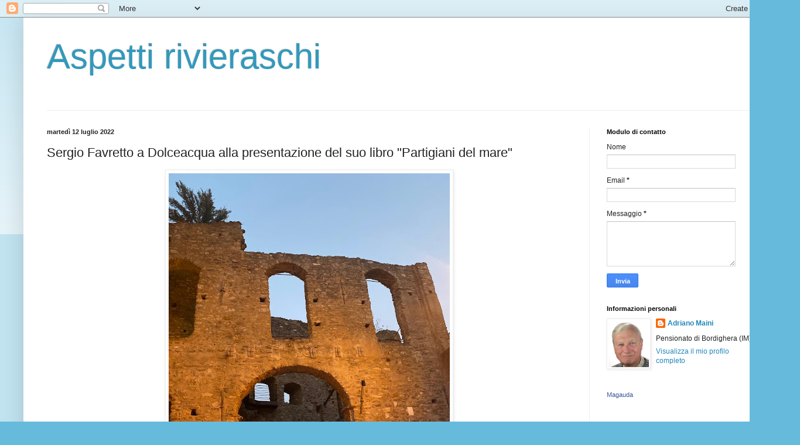

--- FILE ---
content_type: text/javascript; charset=UTF-8
request_url: https://aspettirivieraschi.blogspot.com/2022/07/sergio-favretto-dolceacqua-alla.html?action=getFeed&widgetId=Feed1&widgetType=Feed&responseType=js&xssi_token=AOuZoY79qxd3ZQ83t2djQI9TE_Ym_AZ89A%3A1769114984093
body_size: 314
content:
try {
_WidgetManager._HandleControllerResult('Feed1', 'getFeed',{'status': 'ok', 'feed': {'entries': [{'title': 'Sartori concordava con Galli solo sull\u2019importanza dei due maggiori partiti', 'link': 'http://storiaminuta.altervista.org/sartori-concordava-con-galli-solo-sullimportanza-dei-due-maggiori-partiti/', 'publishedDate': '2026-01-22T01:50:29.000-08:00', 'author': 'storiaminuta'}, {'title': 'L\u2019eccidio di Boves pu\xf2 essere considerato un archetipo', 'link': 'http://storiaminuta.altervista.org/leccidio-di-boves-puo-essere-considerato-un-archetipo/', 'publishedDate': '2026-01-21T02:05:46.000-08:00', 'author': 'storiaminuta'}, {'title': '\u201cLa nostra frontiera orientale \xe8 completamente aperta all\u2019invasione\u201d', 'link': 'http://storiaminuta.altervista.org/la-nostra-frontiera-orientale-e-completamente-aperta-allinvasione/', 'publishedDate': '2026-01-19T04:01:14.000-08:00', 'author': 'storiaminuta'}, {'title': 'Gli scrittori nella Firenze occupata sciamano in gruppo', 'link': 'http://storiaminuta.altervista.org/gli-scrittori-nella-firenze-occupata-sciamano-in-gruppo/', 'publishedDate': '2026-01-17T03:10:37.000-08:00', 'author': 'storiaminuta'}, {'title': 'Il PCI prevedeva che la Regione Sicilia potenziasse il proprio ruolo di \nente di programmazione', 'link': 'http://storiaminuta.altervista.org/il-pci-prevedeva-che-la-regione-sicilia-potenziasse-il-proprio-ruolo-di-ente-di-programmazione/', 'publishedDate': '2026-01-15T00:59:58.000-08:00', 'author': 'storiaminuta'}], 'title': 'Storia minuta'}});
} catch (e) {
  if (typeof log != 'undefined') {
    log('HandleControllerResult failed: ' + e);
  }
}


--- FILE ---
content_type: text/javascript; charset=UTF-8
request_url: https://aspettirivieraschi.blogspot.com/2022/07/sergio-favretto-dolceacqua-alla.html?action=getFeed&widgetId=Feed13&widgetType=Feed&responseType=js&xssi_token=AOuZoY79qxd3ZQ83t2djQI9TE_Ym_AZ89A%3A1769114984093
body_size: 294
content:
try {
_WidgetManager._HandleControllerResult('Feed13', 'getFeed',{'status': 'ok', 'feed': {'entries': [{'title': 'La guida della brigata partigiana \u2018Campana\u2019 viene assunta da Guido Usseglio', 'link': 'https://condamina.wordpress.com/2026/01/20/la-guida-della-brigata-partigiana-campana-viene-assunta-da-guido-usseglio/', 'publishedDate': '2026-01-20T00:23:54.000-08:00', 'author': 'adrianomaini'}, {'title': 'La diffusione degli scambi internazionali dopo la seconda guerra mondiale', 'link': 'https://condamina.wordpress.com/2026/01/18/la-diffusione-degli-scambi-internazionali-dopo-la-seconda-guerra-mondiale/', 'publishedDate': '2026-01-18T02:37:36.000-08:00', 'author': 'adrianomaini'}, {'title': 'I primi passi del CLN a Milano', 'link': 'https://condamina.wordpress.com/2026/01/15/i-primi-passi-del-cln-a-milano/', 'publishedDate': '2026-01-15T02:30:22.000-08:00', 'author': 'adrianomaini'}, {'title': 'Le prime manifestazioni del movimento femminista cominciano con gli anni \u201970', 'link': 'https://condamina.wordpress.com/2026/01/11/le-prime-manifestazioni-del-movimento-femminista-cominciano-con-gli-anni-70/', 'publishedDate': '2026-01-11T03:02:11.000-08:00', 'author': 'adrianomaini'}, {'title': 'Anche due missioni inglesi tra i partigiani della Natisone e dell\u2019Osoppo', 'link': 'https://condamina.wordpress.com/2026/01/07/anche-due-missioni-inglesi-tra-i-partigiani-della-natisone-e-dellosoppo/', 'publishedDate': '2026-01-07T00:51:49.000-08:00', 'author': 'adrianomaini'}], 'title': 'Condamina'}});
} catch (e) {
  if (typeof log != 'undefined') {
    log('HandleControllerResult failed: ' + e);
  }
}


--- FILE ---
content_type: text/javascript; charset=UTF-8
request_url: https://aspettirivieraschi.blogspot.com/2022/07/sergio-favretto-dolceacqua-alla.html?action=getFeed&widgetId=Feed11&widgetType=Feed&responseType=js&xssi_token=AOuZoY79qxd3ZQ83t2djQI9TE_Ym_AZ89A%3A1769114984093
body_size: 168
content:
try {
_WidgetManager._HandleControllerResult('Feed11', 'getFeed',{'status': 'ok', 'feed': {'entries': [{'title': 'E Nico Orengo fece un\x27estate il pescatore', 'link': 'https://adrianobrunoalbertomaini.blogspot.com/2026/01/e-nico-orengo-fece-unestate-il-pescatore.html', 'publishedDate': '2026-01-16T05:02:00.000-08:00', 'author': 'Adriano Maini'}, {'title': 'Spie e non spie, da documenti Cas ed altri, invece', 'link': 'https://adrianobrunoalbertomaini.blogspot.com/2026/01/il-difficile-mestiere-non-solo-delle.html', 'publishedDate': '2026-01-10T04:48:00.000-08:00', 'author': 'Adriano Maini'}, {'title': 'I gamberi di Sanremo', 'link': 'https://adrianobrunoalbertomaini.blogspot.com/2026/01/i-gamberi-di-sanremo.html', 'publishedDate': '2026-01-02T01:23:00.000-08:00', 'author': 'Adriano Maini'}, {'title': 'A Roma in questi giorni', 'link': 'https://adrianobrunoalbertomaini.blogspot.com/2025/12/a-roma-in-questi-giorni.html', 'publishedDate': '2025-12-20T01:07:00.000-08:00', 'author': 'Adriano Maini'}, {'title': 'Persone d\x27antan in bicicletta', 'link': 'https://adrianobrunoalbertomaini.blogspot.com/2025/12/persone-dantan-in-bicicletta.html', 'publishedDate': '2025-12-17T00:02:00.000-08:00', 'author': 'Adriano Maini'}], 'title': 'Adriano Maini: vecchi e nuovi racconti'}});
} catch (e) {
  if (typeof log != 'undefined') {
    log('HandleControllerResult failed: ' + e);
  }
}


--- FILE ---
content_type: text/javascript; charset=UTF-8
request_url: https://aspettirivieraschi.blogspot.com/2022/07/sergio-favretto-dolceacqua-alla.html?action=getFeed&widgetId=Feed10&widgetType=Feed&responseType=js&xssi_token=AOuZoY79qxd3ZQ83t2djQI9TE_Ym_AZ89A%3A1769114984093
body_size: 234
content:
try {
_WidgetManager._HandleControllerResult('Feed10', 'getFeed',{'status': 'ok', 'feed': {'entries': [{'title': 'Sui fatti di Genova del luglio 1960', 'link': 'http://condamina.blogspot.com/2026/01/sui-fatti-di-genova-del-luglio-1960.html', 'publishedDate': '2026-01-18T01:29:00.000-08:00', 'author': 'Adriano Maini'}, {'title': 'Gi\xe0 nell\u2019ottobre 1942 i comunisti italiani presero contatto con le \nformazioni slovene per concordare alcune forme di collaborazione', 'link': 'http://condamina.blogspot.com/2026/01/gia-nellottobre-1942-i-comunisti.html', 'publishedDate': '2026-01-12T02:22:00.000-08:00', 'author': 'Adriano Maini'}, {'title': 'Come al solito ritrovo Bruno Fonzi', 'link': 'http://condamina.blogspot.com/2026/01/come-al-solito-ritrovo-bruno-fonzi.html', 'publishedDate': '2026-01-03T00:05:00.000-08:00', 'author': 'Adriano Maini'}, {'title': 'La crisi del V ministero De Gasperi si apre molto presto', 'link': 'http://condamina.blogspot.com/2025/12/la-crisi-del-v-ministero-de-gasperi-si.html', 'publishedDate': '2025-12-22T23:35:00.000-08:00', 'author': 'Adriano Maini'}, {'title': 'Agli inizi della Resistenza in provincia di Savona', 'link': 'http://condamina.blogspot.com/2025/12/agli-inizi-della-resistenza-in.html', 'publishedDate': '2025-12-14T23:27:00.000-08:00', 'author': 'Adriano Maini'}], 'title': 'Condamina'}});
} catch (e) {
  if (typeof log != 'undefined') {
    log('HandleControllerResult failed: ' + e);
  }
}


--- FILE ---
content_type: text/javascript; charset=UTF-8
request_url: https://aspettirivieraschi.blogspot.com/2022/07/sergio-favretto-dolceacqua-alla.html?action=getFeed&widgetId=Feed4&widgetType=Feed&responseType=js&xssi_token=AOuZoY79qxd3ZQ83t2djQI9TE_Ym_AZ89A%3A1769114984093
body_size: 279
content:
try {
_WidgetManager._HandleControllerResult('Feed4', 'getFeed',{'status': 'ok', 'feed': {'entries': [{'title': 'Ma ogni volta da Pigna li respingono con la fucileria in postazione finch\xe9 \nc\x27\xe8 chiaro', 'link': 'https://gsvri.blogspot.com/2025/12/ma-ogni-volta-da-pigna-li-respingono.html', 'publishedDate': '2025-12-28T02:46:00.000-08:00', 'author': 'Adriano Maini'}, {'title': 'Fanno sfollare Ventimiglia', 'link': 'https://gsvri.blogspot.com/2025/11/fanno-sfollare-ventimiglia.html', 'publishedDate': '2025-11-03T23:02:00.000-08:00', 'author': 'Adriano Maini'}, {'title': 'Mentone \xe8 sottoposta al bombardamento delle artiglierie tedesche', 'link': 'https://gsvri.blogspot.com/2025/09/mentone-e-sottoposta-al-bombardamento.html', 'publishedDate': '2025-09-28T03:26:00.000-07:00', 'author': 'Adriano Maini'}, {'title': 'Nei giorni successivi la formazione passa al comando di Stefano Carabalona', 'link': 'https://gsvri.blogspot.com/2025/08/nei-giorni-successivi-la-formazione.html', 'publishedDate': '2025-08-03T23:12:00.000-07:00', 'author': 'Adriano Maini'}, {'title': 'I partigiani di Pigna puntarono la loro mitragliatrice pesante in direzione \ndel trivio di accesso a Baiardo', 'link': 'https://gsvri.blogspot.com/2025/05/i-partigiani-di-pigna-puntarono-la-loro.html', 'publishedDate': '2025-05-23T02:02:00.000-07:00', 'author': 'Adriano Maini'}], 'title': 'Cenni storici sulla Resistenza Intemelia'}});
} catch (e) {
  if (typeof log != 'undefined') {
    log('HandleControllerResult failed: ' + e);
  }
}


--- FILE ---
content_type: text/javascript; charset=UTF-8
request_url: https://aspettirivieraschi.blogspot.com/2022/07/sergio-favretto-dolceacqua-alla.html?action=getFeed&widgetId=Feed14&widgetType=Feed&responseType=js&xssi_token=AOuZoY79qxd3ZQ83t2djQI9TE_Ym_AZ89A%3A1769114984093
body_size: 432
content:
try {
_WidgetManager._HandleControllerResult('Feed14', 'getFeed',{'status': 'ok', 'feed': {'entries': [{'title': 'Gelli entr\xf2 a tutti gli effetti nell\u2019entourage di Nixon', 'link': 'https://bigarella.wordpress.com/2026/01/20/gelli-entro-a-tutti-gli-effetti-nellentourage-di-nixon/', 'publishedDate': '2026-01-19T23:35:51.000-08:00', 'author': 'adrianomaini'}, {'title': 'Il CLN fu una grande occasione di riscatto nazionale', 'link': 'https://bigarella.wordpress.com/2026/01/18/il-cln-fu-una-grande-occasione-di-riscatto-nazionale/', 'publishedDate': '2026-01-18T02:09:20.000-08:00', 'author': 'adrianomaini'}, {'title': 'Il contesto che ha tenuto a battesimo una esperienza di comunicazione come \nRadio Gap \xe8 senz\u2019altro irripetibile', 'link': 'https://bigarella.wordpress.com/2026/01/13/il-contesto-che-ha-tenuto-a-battesimo-una-esperienza-di-comunicazione-come-radio-gap-e-senzaltro-irripetibile/', 'publishedDate': '2026-01-13T02:40:46.000-08:00', 'author': 'adrianomaini'}, {'title': 'La collaborazione tra Soprintendenze e partigiani si manifest\xf2 quindi in \nmodi diversi', 'link': 'https://bigarella.wordpress.com/2026/01/11/la-collaborazione-tra-soprintendenze-e-partigiani-si-manifesto-quindi-in-modi-diversi/', 'publishedDate': '2026-01-11T03:55:45.000-08:00', 'author': 'adrianomaini'}, {'title': 'Berlinguer e l\u2019esaurimento della carica propulsiva dei modelli di socialismo', 'link': 'https://bigarella.wordpress.com/2026/01/08/berlinguer-e-lesaurimento-della-carica-propulsiva-dei-modelli-di-socialismo/', 'publishedDate': '2026-01-08T03:12:19.000-08:00', 'author': 'adrianomaini'}], 'title': 'Bigarella'}});
} catch (e) {
  if (typeof log != 'undefined') {
    log('HandleControllerResult failed: ' + e);
  }
}


--- FILE ---
content_type: text/javascript; charset=UTF-8
request_url: https://aspettirivieraschi.blogspot.com/2022/07/sergio-favretto-dolceacqua-alla.html?action=getFeed&widgetId=Feed5&widgetType=Feed&responseType=js&xssi_token=AOuZoY79qxd3ZQ83t2djQI9TE_Ym_AZ89A%3A1769114984093
body_size: 272
content:
try {
_WidgetManager._HandleControllerResult('Feed5', 'getFeed',{'status': 'ok', 'feed': {'entries': [{'title': 'Partigiani imperiesi e partigiani di Mauri in Val Corsaglia a novembre 1944', 'link': 'https://primazonaoperativaliguria.blogspot.com/2026/01/partigiani-imperiesi-e-partigiani-di.html', 'publishedDate': '2026-01-14T01:35:00.000-08:00', 'author': 'Adriano Maini'}, {'title': 'Altri gruppi partigiani agli inizi della Resistenza imperiese', 'link': 'https://primazonaoperativaliguria.blogspot.com/2025/12/altri-gruppi-partigiani-agli-inizi.html', 'publishedDate': '2025-12-21T01:31:00.000-08:00', 'author': 'Adriano Maini'}, {'title': 'Quattro bersaglieri fascisti catturati dai partigiani a Pietrabruna', 'link': 'https://primazonaoperativaliguria.blogspot.com/2025/12/quattro-bersaglieri-fascisti-catturati.html', 'publishedDate': '2025-12-06T00:23:00.000-08:00', 'author': 'Adriano Maini'}, {'title': 'Cosa spingeva di nuovo i giovani sui monti a rischiare la vita?', 'link': 'https://primazonaoperativaliguria.blogspot.com/2025/11/cosa-spingeva-di-nuovo-i-giovani-sui.html', 'publishedDate': '2025-11-19T02:25:00.000-08:00', 'author': 'Adriano Maini'}, {'title': 'Il primo febbraio 1944 il primo CLN Provinciale di Imperia veniva modificato', 'link': 'https://primazonaoperativaliguria.blogspot.com/2025/11/il-primo-febbraio-1944-il-primo-cln.html', 'publishedDate': '2025-11-01T02:28:00.000-07:00', 'author': 'Adriano Maini'}], 'title': 'Cenni di Storia della Resistenza nell\x27Imperiese (I^ Zona Liguria)'}});
} catch (e) {
  if (typeof log != 'undefined') {
    log('HandleControllerResult failed: ' + e);
  }
}


--- FILE ---
content_type: text/javascript; charset=UTF-8
request_url: https://aspettirivieraschi.blogspot.com/2022/07/sergio-favretto-dolceacqua-alla.html?action=getFeed&widgetId=Feed9&widgetType=Feed&responseType=js&xssi_token=AOuZoY79qxd3ZQ83t2djQI9TE_Ym_AZ89A%3A1769114984093
body_size: 377
content:
try {
_WidgetManager._HandleControllerResult('Feed9', 'getFeed',{'status': 'ok', 'feed': {'entries': [{'title': 'Le conseguenze del progresso tecnologico in articoli dei primi due numeri \ndi \u201cQuaderni rossi\u201d', 'link': 'https://collasgarba.wordpress.com/2026/01/22/le-conseguenze-del-progresso-tecnologico-in-articoli-dei-primi-due-numeri-di-quaderni-rossi/', 'publishedDate': '2026-01-22T02:46:52.000-08:00', 'author': 'adrianomaini'}, {'title': 'La Toscana rappresenta la regione italiana in cui la politica nazi-fascista \ndel massacro raggiunge il pi\xf9 elevato numero di vittime tra le popolazioni', 'link': 'https://collasgarba.wordpress.com/2026/01/19/la-toscana-rappresenta-la-regione-italiana-in-cui-la-politica-nazi-fascista-del-massacro-raggiunge-il-piu-elevato-numero-di-vittime-tra-le-popolazioni/', 'publishedDate': '2026-01-19T01:30:15.000-08:00', 'author': 'adrianomaini'}, {'title': 'I partigiani Lupi Apuani diventano Gruppo Patrioti Apuani', 'link': 'https://collasgarba.wordpress.com/2026/01/15/i-partigiani-lupi-apuani-diventano-gruppo-patrioti-apuani/', 'publishedDate': '2026-01-15T01:59:07.000-08:00', 'author': 'adrianomaini'}, {'title': 'Nel 1948 il MSI beneficia della crisi qualunquista', 'link': 'https://collasgarba.wordpress.com/2026/01/11/nel-1948-il-msi-beneficia-della-crisi-qualunquista/', 'publishedDate': '2026-01-11T08:34:44.000-08:00', 'author': 'adrianomaini'}, {'title': 'Il PCI e l\u2019occasione persa della parentesi milazziana', 'link': 'https://collasgarba.wordpress.com/2026/01/09/il-pci-e-loccasione-persa-della-parentesi-milazziana/', 'publishedDate': '2026-01-09T01:30:49.000-08:00', 'author': 'adrianomaini'}], 'title': 'Collasgarba'}});
} catch (e) {
  if (typeof log != 'undefined') {
    log('HandleControllerResult failed: ' + e);
  }
}


--- FILE ---
content_type: text/javascript; charset=UTF-8
request_url: https://aspettirivieraschi.blogspot.com/2022/07/sergio-favretto-dolceacqua-alla.html?action=getFeed&widgetId=Feed2&widgetType=Feed&responseType=js&xssi_token=AOuZoY79qxd3ZQ83t2djQI9TE_Ym_AZ89A%3A1769114984093
body_size: 311
content:
try {
_WidgetManager._HandleControllerResult('Feed2', 'getFeed',{'status': 'ok', 'feed': {'entries': [{'title': 'Le zone che videro svilupparsi nuovi nuclei SAP furono quelle ad occidente \ndi Savona', 'link': 'http://collasgarba.blogspot.com/2026/01/le-zone-che-videro-svilupparsi-nuovi.html', 'publishedDate': '2026-01-16T23:33:00.000-08:00', 'author': 'noreply@blogger.com (Adriano Maini)'}, {'title': 'Churchill invi\xf2 a Brindisi uno sciame di servizi segreti', 'link': 'http://collasgarba.blogspot.com/2026/01/churchill-invio-brindisi-uno-sciame-di.html', 'publishedDate': '2026-01-10T22:47:00.000-08:00', 'author': 'noreply@blogger.com (Adriano Maini)'}, {'title': 'Altre fabbriche di interesse militare vennero decentrate in Brianza da \nMilano', 'link': 'http://collasgarba.blogspot.com/2026/01/altre-fabbriche-di-interesse-militare.html', 'publishedDate': '2026-01-02T02:35:00.000-08:00', 'author': 'noreply@blogger.com (Adriano Maini)'}, {'title': 'Il mio primo rapporto con Bruno Fonzi risale al dicembre del 1974', 'link': 'http://collasgarba.blogspot.com/2025/12/il-mio-primo-rapporto-con-bruno-fonzi.html', 'publishedDate': '2025-12-26T01:31:00.000-08:00', 'author': 'noreply@blogger.com (Adriano Maini)'}, {'title': 'I redattori di \xabControspazio\xbb saranno impegnati a sostenere una concezione \nautonoma della disciplina', 'link': 'http://collasgarba.blogspot.com/2025/12/i-redattori-di-controspazio-saranno.html', 'publishedDate': '2025-12-20T03:49:00.000-08:00', 'author': 'noreply@blogger.com (Adriano Maini)'}], 'title': 'Collasgarba'}});
} catch (e) {
  if (typeof log != 'undefined') {
    log('HandleControllerResult failed: ' + e);
  }
}


--- FILE ---
content_type: text/javascript; charset=UTF-8
request_url: https://aspettirivieraschi.blogspot.com/2022/07/sergio-favretto-dolceacqua-alla.html?action=getFeed&widgetId=Feed12&widgetType=Feed&responseType=js&xssi_token=AOuZoY79qxd3ZQ83t2djQI9TE_Ym_AZ89A%3A1769114984093
body_size: 299
content:
try {
_WidgetManager._HandleControllerResult('Feed12', 'getFeed',{'status': 'ok', 'feed': {'entries': [{'title': 'Ecco, Marco Innocenti \xe8 tutto in quel gesto innocente', 'link': 'http://adrianomaini.altervista.org/ecco-marco-innocenti-e-tutto-in-quel-gesto-innocente/', 'publishedDate': '2026-01-11T01:58:24.000-08:00', 'author': 'Adriano Maini'}, {'title': 'Nel 1956 venne dunque organizzata una Missione scientifico-cinematografica \nnelle isole dell\u2019Arcipelago Indonesiano', 'link': 'http://adrianomaini.altervista.org/nel-1956-venne-dunque-organizzata-una-missione-scientifico-cinematografica-nelle-isole-dellarcipelago-indonesiano/', 'publishedDate': '2026-01-06T02:21:06.000-08:00', 'author': 'Adriano Maini'}, {'title': 'Siamo operai di grande mestiere', 'link': 'http://adrianomaini.altervista.org/siamo-operai-di-grande-mestiere/', 'publishedDate': '2026-01-01T01:43:24.000-08:00', 'author': 'Adriano Maini'}, {'title': 'Bruno Fonzi stava curando la pubblicazione dell\u2019\u201dIsola di Arturo\u201d', 'link': 'http://adrianomaini.altervista.org/bruno-fonzi-stava-curando-la-pubblicazione-dellisola-di-arturo/', 'publishedDate': '2025-12-26T01:19:32.000-08:00', 'author': 'Adriano Maini'}, {'title': 'A Londra l\u2019artista ha realizzato l\u2019istallazione E(U)nglish Lawn', 'link': 'http://adrianomaini.altervista.org/a-londra-lartista-ha-realizzato-listallazione-eunglish-lawn/', 'publishedDate': '2025-12-19T22:35:12.000-08:00', 'author': 'Adriano Maini'}], 'title': 'Piccola antologia'}});
} catch (e) {
  if (typeof log != 'undefined') {
    log('HandleControllerResult failed: ' + e);
  }
}


--- FILE ---
content_type: text/javascript; charset=UTF-8
request_url: https://aspettirivieraschi.blogspot.com/2022/07/sergio-favretto-dolceacqua-alla.html?action=getFeed&widgetId=Feed7&widgetType=Feed&responseType=js&xssi_token=AOuZoY79qxd3ZQ83t2djQI9TE_Ym_AZ89A%3A1769114984093
body_size: 116
content:
try {
_WidgetManager._HandleControllerResult('Feed7', 'getFeed',{'status': 'ok', 'feed': {'entries': [{'title': 'Stranomi, ma non solo', 'link': 'https://mainiadriano.blogspot.com/2026/01/stranomi-ma-non-solo.html', 'publishedDate': '2026-01-16T00:42:00.000-08:00', 'author': 'Adriano Maini'}, {'title': 'Sostiene Gianfranco', 'link': 'https://mainiadriano.blogspot.com/2026/01/sostiene-gianfranco.html', 'publishedDate': '2026-01-10T01:01:00.000-08:00', 'author': 'Adriano Maini'}, {'title': 'Sul cassone di un motocarro da Nervia a Dolceacqua', 'link': 'https://mainiadriano.blogspot.com/2026/01/sul-cassone-di-un-motocarro-da-nervia.html', 'publishedDate': '2026-01-02T01:43:00.000-08:00', 'author': 'Adriano Maini'}, {'title': 'Frittelle di baccal\xe0 e farinata a Sottoripa', 'link': 'https://mainiadriano.blogspot.com/2025/12/frittelle-di-baccala-e-farinata.html', 'publishedDate': '2025-12-26T01:46:00.000-08:00', 'author': 'Adriano Maini'}, {'title': 'A Roma in questi giorni', 'link': 'https://mainiadriano.blogspot.com/2025/12/a-roma-in-questi-giorni.html', 'publishedDate': '2025-12-22T23:51:00.000-08:00', 'author': 'Adriano Maini'}], 'title': 'Adriano Maini'}});
} catch (e) {
  if (typeof log != 'undefined') {
    log('HandleControllerResult failed: ' + e);
  }
}
